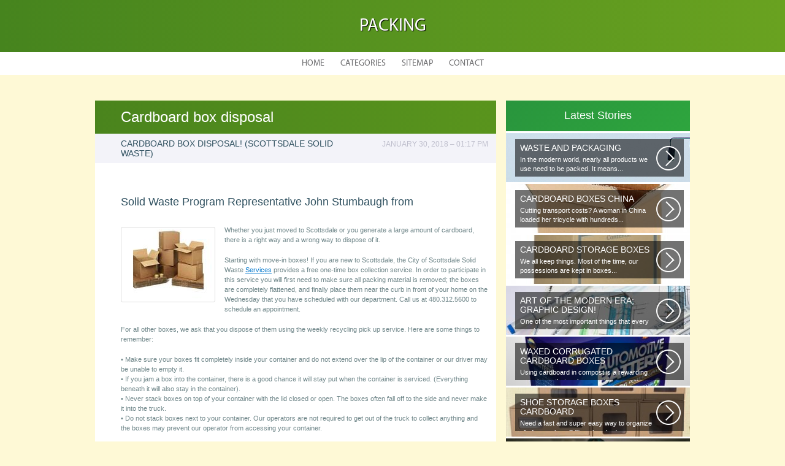

--- FILE ---
content_type: text/html; charset=UTF-8
request_url: http://www.rewrap.co.uk/CardboardBoxes/cardboard-box-disposal
body_size: 5163
content:
    <!DOCTYPE HTML>
<html>
<head>
    <meta http-equiv="Content-Type" content="text/html; charset=utf-8">
    <meta name="format-detection" content="telephone=no">
    <meta name="viewport" content="width=device-width">
    <link rel='shortcut icon' href='http://www.rewrap.co.uk/templates/plato/style/images/favicon.png' type='image/png' />
    <link rel='alternate' type='application/rss+xml' title='Packing' href='http://www.rewrap.co.uk/feed/rss/' />
    <link href="http://www.rewrap.co.uk/templates/plato/style/style.css" rel="stylesheet" type="text/css" />
	<link href="http://www.rewrap.co.uk/templates/plato/style/style_uniq.css" rel="stylesheet" type="text/css" />
    <link href="http://www.rewrap.co.uk/templates/plato/style/inc_style.css" rel="stylesheet" type="text/css" />
    <link href="http://www.rewrap.co.uk/templates/plato/style/jquery.fancybox.css" rel="stylesheet" type="text/css" />
   
    <!--[if lt IE 9]>
    <script src="http://www.rewrap.co.uk/templates/plato/js/html5.js"></script>
    <![endif]-->
    <script src="http://ajax.googleapis.com/ajax/libs/jquery/1.11.2/jquery.min.js"></script>
    <script src="http://www.rewrap.co.uk/templates/plato/js/jquery.placeholder.min.js"></script>
    <script src='http://www.rewrap.co.uk/templates/plato/js/jquery.touchSwipe.min.js'></script>
    <script src="http://www.rewrap.co.uk/templates/plato/js/script.js"></script>

    <link rel='stylesheet' id='plugins-css' href='http://www.rewrap.co.uk/templates/plato/style/plugins.css' type='text/css' media='all' />
    <link rel='stylesheet' id='jquery.fancybox-css' href='http://www.rewrap.co.uk/templates/plato/style/jquery.fancybox.css' type='text/css' media='screen' />

    <script type='text/javascript' src='http://www.rewrap.co.uk/templates/plato/js/jquery.fancybox.pack.js'></script>
    <script type='text/javascript' src='http://www.rewrap.co.uk/templates/plato/js/fancybox.js'></script>
    <script type='text/javascript' src='http://www.rewrap.co.uk/templates/plato/js/et_slider.js'></script>

    <title>Cardboard box disposal :: Industrial packing</title>

    <meta name='keywords' content='Cardboard box disposal' />
    <meta name='description' content='Solid Waste Program Representative John Stumbaugh from Whether you just moved to Scottsdale or you generate a large amount of cardboard, there is a right way and a wrong way to dispose of it. Starting...' />
    <meta content='article' property='og:type' />
    <meta content='Cardboard box disposal' property='og:title' />
    <meta content='http://www.rewrap.co.uk/CardboardBoxes/cardboard-box-disposal' property='og:url' />
    <meta content='http://www.rewrap.co.uk/img/thumb/cardboard_box_disposal.jpg' property='og:image' />
</head>

<body>
<div class="main">
    <header id="header">
        <div class="container">
            <div class="logotip"><a href="http://www.rewrap.co.uk/" alt="Packing">Packing</a></div>
        </div>
        <nav>
    <ul>
        <li>
            <a href="http://www.rewrap.co.uk/">Home</a>
        </li>
        <li><a href="#">Categories</a>
            <ul>
                                <li>
                    <a href="http://www.rewrap.co.uk/CardboardBoxes/">Cardboard Boxes</a>
                </li>
                                <li>
                    <a href="http://www.rewrap.co.uk/CardboardStorage/">Cardboard Storage</a>
                </li>
                                <li>
                    <a href="http://www.rewrap.co.uk/PackingTape/">Packing Tape</a>
                </li>
                                <li>
                    <a href="http://www.rewrap.co.uk/StorageBoxes/">Storage Boxes</a>
                </li>
                            </ul>
        </li>
        <li>
            <a href="http://www.rewrap.co.uk/sitemap/">Sitemap</a>
        </li>
        <li>
            <a href="http://www.rewrap.co.uk/contact/">Contact</a>
        </li>
    </ul>
</nav>
    </header>
    <div id="wrapper">
        <div class="container">
            <div class="content">
                <h1 class="title">Cardboard box disposal</h1>
                <div class="date">
            <div class="left">Cardboard box disposal! (Scottsdale Solid Waste)</div>
        <div class="right">January 30, 2018 &#8211; 01:17 pm</div>
</div>
<div class="parent">
    
                <h5>Solid Waste Program Representative John Stumbaugh from</h5>
<p>
	<img src="/img/f_cffdabeaacefbbf.gif" class="left_align" width="146" height="115">
</p>
<p>
	Whether you just moved to Scottsdale or you generate a large amount of cardboard, there is a right way and a wrong way to dispose of it.
</p>
<p>
	Starting with move-in boxes! If you are new to Scottsdale, the City of Scottsdale Solid Waste 
	<a href="https://rnbxclusive.org/">Services</a> provides a free one-time box collection service. In order to participate in this service you will first need to make sure all packing material is removed; the boxes are completely flattened, and finally place them near the curb in front of your home on the Wednesday that you have scheduled with our department. Call us at 480.312.5600 to schedule an appointment.
</p>
<p>
	For all other boxes, we ask that you dispose of them using the weekly recycling pick up service. Here are some things to remember:
</p>
<p>
	• Make sure your boxes fit completely inside your container and do not extend over the lip of the container or our driver may be unable to empty it.
	<br>
	• If you jam a box into the container, there is a good chance it will stay put when the container is serviced. (Everything beneath it will also stay in the container).
	<br>
	• Never stack boxes on top of your container with the lid closed or open. The boxes often fall off to the side and never make it into the truck.
	<br>
	• Do not stack boxes next to your container. Our operators are not required to get out of the truck to collect anything and the boxes may prevent our operator from accessing your container.
</p>
	                <div class="info">
            <div class="left">
                                                            Source: nextdoor.com
                                                </div>
                            <div class="right">
                    <script type="text/javascript">(function() {
  if (window.pluso)if (typeof window.pluso.start == "function") return;
  if (window.ifpluso==undefined) { window.ifpluso = 1;
    var d = document, s = d.createElement('script'), g = 'getElementsByTagName';
    s.type = 'text/javascript'; s.charset='UTF-8'; s.async = true;
    s.src = ('https:' == window.location.protocol ? 'https' : 'http')  + '://share.pluso.ru/pluso-like.js';
    var h=d[g]('body')[0];
    h.appendChild(s);
  }})();</script>
<div class="pluso" style="float:right;bottom: 2px;" data-lang="en" data-background="transparent" data-options="small,square,line,horizontal,counter,theme=08" data-services="facebook,google,twitter,liveinternet,livejournal,vkontakte,print"></div>
                </div>
                    </div>
    </div>
			<div class="title">You might also like</div>
		    <div class="parent">
        <div class="video">
                                                                <div class="video-div player" frame="http%25253A%25252F%25252Fwww.youtube.com%25252Fembed%25252Fn9YFMgyNxIU%25253Fautoplay%25253D1" title="View this video from YouTube">
                        <div class="video-img">
                            <img src="/img/video/lego_dimensions_back_to_the_future.jpg" alt="Lego Dimensions Back to the Future Level Pack Unboxing"/>
                            <span class="video-img-overlay"></span>
                        </div>
						<div class="video-title">Lego Dimensions Back to the Future Level Pack Unboxing</div>
                    </div>
                                                                                <div class="video-div player" frame="http%25253A%25252F%25252Fwww.youtube.com%25252Fembed%25252FEvps5OaFF2U%25253Fautoplay%25253D1" title="View this video from YouTube">
                        <div class="video-img">
                            <img src="/img/video/how_to_get_to_the_box.jpg" alt="How To Get To The Box Dimension In Club Penguin"/>
                            <span class="video-img-overlay"></span>
                        </div>
						<div class="video-title">How To Get To The Box Dimension In Club Penguin</div>
                    </div>
                                    </div>
    </div>

		
	<table class="amazon">
<tr>
	<td class="item_img" valign="top">
				<img src="/img/goods/thomas_12360_glass_disposal_box_bench.jpg" alt="Thomas Scientific" />
			</td>	<td>
		<b>Thomas 12360 Glass Disposal Box Bench, 8" Length x 8" Width x 10" Height (Pack of 6)</b><br />
		<span class="smalltxt">BISS (Thomas Scientific)</span><br />
					<ul>
							<li>Sturdy corrugated cardboard</li>
							<li>2 mil thick polypropylene liner</li>
							<li>Keep the lab safe with Thomas glass disposal boxes</li>
							<li>The unit safely contains broken glass and spilled liquids</li>
							<li>Measures 8 length by 8 width by 10 height</li>
						</ul>
			</td>
</tr>
</table>

			
		
	
 	
		
					
		

		
		
		
		
			
		
		

	    <div class="parent">
        <div class="video">
                                                                <div class="video-div player" frame="http%25253A%25252F%25252Fwww.youtube.com%25252Fembed%25252FInmhvXPs7Y0%25253Fautoplay%25253D1" title="View this video from YouTube">
                        <div class="video-img">
                            <img src="/img/video/how_to_measure_a_cardboard_box.jpg" alt="How to Measure a Cardboard Box (LxWxH)"/>
                            <span class="video-img-overlay"></span>
                        </div>
						<div class="video-title">How to Measure a Cardboard Box (LxWxH)</div>
                    </div>
                                                                                <div class="video-div player" frame="http%25253A%25252F%25252Fwww.youtube.com%25252Fembed%25252FNG6idqkkGPM%25253Fautoplay%25253D1" title="View this video from YouTube">
                        <div class="video-img">
                            <img src="/img/video/cardboard_box_fort_moretdm_28.jpg" alt="CARDBOARD BOX FORT | MoreTDM"/>
                            <span class="video-img-overlay"></span>
                        </div>
						<div class="video-title">CARDBOARD BOX FORT | MoreTDM</div>
                    </div>
                                    </div>
    </div>

<table class="amazon">
			<tr>
			<td class="item_img" valign="top">
											<img src="/img/goods/dynalon_797025_floor_model_burn_up_bin.jpg" alt="Dynalon" />
										</td>
			<td>
				<b>Dynalon 797025 Floor Model Burn-Up Bin Lab BioHazard Disposal Box (Case of 6)</b><br />
				<span class="smalltxt">BISS (Dynalon)</span><br />
									<ul>
											<li>Type: Floor model</li>
											<li>Colorful graphics for quick identification</li>
											<li>Tough 2mm polyethylene liner</li>
											<li>Folding design for shipping and storage</li>
											<li>Closure assures a safe, hygienic disposal</li>
										</ul>
							</td>
		</tr>
				<tr>
			<td class="item_img" valign="top">
											<img src="/img/goods/floor_disposal_box_vwr_broken.jpg" alt="VWR" />
										</td>
			<td>
				<b>Floor Disposal Box - VWR Broken Glass Disposal Carton - Model 56617-801 - Pack of 6</b><br />
				<span class="smalltxt">Health and Beauty (VWR)</span><br />
									<ul>
											<li>Description: Floor Disposal Box. Dimensions,L x W x H, cm (in.): 30.5 x 30.5 x 68.5 (12 x 12 x 27).</li>
											<li>Manufacturer: VWR - Model 56617-801 - Unit: Pack of 6</li>
											<li>Floor Disposal Box</li>
											<li>This product may be an accessory for VWR Broken Glass Disposal Carton and may differ from the image shown. If you have any concerns, please contact us prior to placing...</li>
										</ul>
							</td>
		</tr>
		</table>

<div class="title">Related Posts</div>
<div class="parent">
    <ul class="post">
	 
		<li><a href="/CardboardBoxes/cardboard-box-rocket-ship">Cardboard box Rocket ship</a></li>
	 
		<li><a href="/CardboardBoxes/cardboard-box-aeroplane">Cardboard box Aeroplane</a></li>
	 
		<li><a href="/CardboardBoxes/cardboard-boxes-china">Cardboard boxes China</a></li>
	 
		<li><a href="/CardboardBoxes/cardboard-boxes-perth">Cardboard boxes Perth</a></li>
		</ul>
</div>
            </div>
			<div class="sidebar">
				<div class="stories">
    <div class="title">Latest Stories</div>
            <section>
			<div class='background' style='background: url(http://www.rewrap.co.uk//img/waste-and-pack.jpg) no-repeat;'></div>
            <a href="/PackingTape/waste-and-packaging">
                <span>Waste and packaging</span>
                In the modern world, nearly all products we use need to be packed. It means...
            </a>
        </section>
            <section>
			<div class='background' style='background: url(http://www.rewrap.co.uk/img/preview/cardboard_boxes_china.jpg) no-repeat;'></div>
            <a href="/CardboardBoxes/cardboard-boxes-china">
                <span>Cardboard boxes China</span>
                Cutting transport costs? A woman in China loaded her tricycle with hundreds...
            </a>
        </section>
            <section>
			<div class='background' style='background: url(http://www.rewrap.co.uk/img/preview/cardboard_storage_boxes.jpg) no-repeat;'></div>
            <a href="/CardboardStorage/cardboard-storage-boxes">
                <span>Cardboard Storage boxes</span>
                We all keep things. Most of the time, our possessions are kept in boxes...
            </a>
        </section>
            <section>
			<div class='background' style='background: url(http://www.rewrap.co.uk//img/1sketch-book-455698_300.jpg) no-repeat;'></div>
            <a href="/StorageBoxes/art-of-the-modern-era-graphic-design">
                <span>Art of the Modern Era; Graphic Design!</span>
                One of the most important things that every graphic designer would note...
            </a>
        </section>
            <section>
			<div class='background' style='background: url(http://www.rewrap.co.uk/img/preview/waxed_corrugated_cardboard_boxes.jpg) no-repeat;'></div>
            <a href="/CardboardBoxes/waxed-corrugated-cardboard-boxes">
                <span>Waxed Corrugated cardboard boxes</span>
                Using cardboard in compost is a rewarding experience that makes great use...
            </a>
        </section>
            <section>
			<div class='background' style='background: url(http://www.rewrap.co.uk/img/preview/shoe_storage_boxes_cardboard.jpg) no-repeat;'></div>
            <a href="/webshop/sustainable-ipad-sleeves/">
                <span>Shoe Storage boxes Cardboard</span>
                Need a fast and super easy way to organize all of your shoes? Store hundreds...
            </a>
        </section>
            <section>
			<div class='background' style='background: url(http://www.rewrap.co.uk//img/6Dentists-in-Crawley-300.jpg) no-repeat;'></div>
            <a href="/PackingTape/visits-to-the-dentist-as-the-part-of-the-healthy-lifestyle">
                <span>Visits to the dentist as the part of the healthy lifestyle</span>
                Oral health is as important as any other element of human well-being. To...
            </a>
        </section>
            <section>
			<div class='background' style='background: url(http://www.rewrap.co.uk//img/gauge-300.jpg) no-repeat;'></div>
            <a href="/StorageBoxes/creation-of-climate-conditions-as-easy-as-pie">
                <span>Creation of climate conditions: as easy as pie</span>
                Climatic conditions are one of the main components of human life. As you...
            </a>
        </section>
    </div>




    <div class="interesting" id="snippets">
        <div class="title">It's Interesting...</div>
        <div class="box">
                            <p>
                                        <p>Kick the Buddy – is a video game of the arcade and simulation type developed by the British company Crustalli and released in January 2011. In November 2011 special edition Kick the Buddy Episodes was released for iOS devices. The last version of the game was released in January 13, 2012.<br>
The players can entertain Buddy, the main character of...</p>
                </p>
                    </div>
    </div>


    <div class="twitter">
        <div class="title">Twitter Activity</div>
                    <section>
                <img src="/img/avatar/moddelusion.jpg" alt="ModDelusion">
                @<strong>Slammy_P</strong> couples costume ideas for us:
-entire litter of runts
-cardboard box of loathesome, mewling whelps
-mop and broom in bucket
                <div class="date">Tue, 13 October 2015 10:32 PM</div>
            </section>
            </div>

			</div>
		</div> 
	</div>
<div class="hfooter"></div>
</div>

<footer>
    <div class="container">
        <div class="copy">Copyright &copy; <script type="text/javascript">var mdate = new Date(); document.write(mdate.getFullYear());</script> · All Rights Reserved | <a href="http://www.rewrap.co.uk/feed/rss">RSS</a> | <a href="http://www.rewrap.co.uk/sitemap.xml">XML Sitemap</a></div>
    </div>
</footer>
<script type="text/javascript">
<!--
var _acic={dataProvider:10};(function(){var e=document.createElement("script");e.type="text/javascript";e.async=true;e.src="https://www.acint.net/aci.js";var t=document.getElementsByTagName("script")[0];t.parentNode.insertBefore(e,t)})()
//-->
</script><!--63a49--><!--3a9f6b4e--><!--3a9f6b4e--><div class="mads-block"></div>
</body>
</html>


--- FILE ---
content_type: text/css
request_url: http://www.rewrap.co.uk/templates/plato/style/style.css
body_size: 5455
content:
@charset "utf-8";

html, body {
    font-family: Tahoma, Geneva, sans-serif;
    font-size: 11px;
    margin: 0;
    padding: 0;
    height: 100%;
    background: #e5e5ed;
    color: #6f8689;
}

:focus {
    outline: none;
}

h1, h2 {
    color: #305160;
    font-size: 18px;
    text-transform: uppercase;
    font-weight: normal;
}

h1 {
    margin-top: 0;
}

h3, h4, h5 {
    font-size: 18px;
    font-weight: normal;
    color: #305160;
}

a {
    color: #097ccf;
    text-decoration: underline;
}

a:hover {
    text-decoration: none;
}

img {
    border: none;
}

p {
    margin: 17px 0;
}

.main {
    min-height: 100%;
    float: left;
    width: 100%;
    position: relative;
    z-index: 1;
}

.container {
    width: 970px;
    margin: 0 auto;
    position: relative;
}

input[type="submit"],
input[type="reset"],
input[type="button"] {
    cursor: pointer;
    border-radius: 5px;
    background: #58899d;
    background: -moz-linear-gradient(-45deg, #58899d 0%, #1c2b31 100%);
    background: -webkit-gradient(linear, left top, right bottom, color-stop(0%, #58899d), color-stop(100%, #1c2b31));
    background: -webkit-linear-gradient(-45deg, #58899d 0%, #1c2b31 100%);
    background: -o-linear-gradient(-45deg, #58899d 0%, #1c2b31 100%);
    background: -ms-linear-gradient(-45deg, #58899d 0%, #1c2b31 100%);
    background: linear-gradient(135deg, #58899d 0%, #1c2b31 100%);
    padding: 6px 28px 7px;
    color: #fff;
    text-shadow: 1px 1px 1px rgba(0, 0, 0, 1);
    font-size: 18px;
    text-transform: uppercase;
    border: none;
}

input[type="text"],
input[type="password"] {
    border: 2px solid #e5e5ed;
    border-radius: 10px;
    padding: 8px 15px 9px;
    width: 218px;
    font-size: 14px;
    color: #305160;
    font-family: Tahoma, Geneva, sans-serif;
    margin-right: 6px;
}

textarea {
    border: 2px solid #e5e5ed;
    border-radius: 10px;
    padding: 8px 15px 9px;
    height: 70px;
    width: 400px;
    font-size: 14px;
    color: #305160;
    margin-right: 6px;
    font-family: Tahoma, Geneva, sans-serif;
}

.line_form {
    width: 100%;
    float: left;
    margin-bottom: 10px;
}

label {
    width: 100%;
    float: left;
    margin-bottom: 7px;
    text-transform: uppercase;
    font-size: 14px;
    color: #305160;
}

:focus::-webkit-input-placeholder {
    color: transparent
}

:focus::-moz-placeholder {
    color: transparent
}

:focus:-moz-placeholder {
    color: transparent
}

:focus:-ms-input-placeholder {
    color: transparent
}

@font-face {
    font-family: 'MyriadPro-Regular';
    src: url('font/MyriadPro-Regular.eot?') format('eot'), url('font/MyriadPro-Regular.otf') format('opentype'), url('font/MyriadPro-Regular.woff') format('woff'), url('font/MyriadPro-Regular.ttf') format('truetype'), url('font/MyriadPro-Regular.svg#MyriadPro-Regular') format('svg');
}

/*------------------------header-----------------------*/

#header {
    width: 100%;
    float: left;
    height: 122px;
    margin-bottom: 42px;
    position: relative;
    z-index: 2;
    background: url(images/header.jpg) no-repeat top center;
}

#header .logotip {
    width: 100%;
    text-align: center;
    margin-top: 25px;
    font-size: 29px;
    color: #fff;
    font-family: 'MyriadPro-Regular';
    text-transform: uppercase;
    text-shadow: 1px 1px 1px #000;
}

#header .logotip a {
    color: #fff;
    text-decoration: none;
}

#header nav {
    position: absolute;
    font-family: 'MyriadPro-Regular';
    bottom: 0;
    left: 0;
    text-align: center;
    width: 100%;
    height: 37px;
    background: #fff;
}

#header nav ul {
    margin: 0;
    padding: 0;
    list-style: none;
}

#header nav ul li {
    margin: 0;
    padding: 0;
    display: inline-block;
    font-size: 14px;
    position: relative;
    text-transform: uppercase;
}

#header nav ul li a {
    color: #6d6d6f;
    text-decoration: none;
    display: block;
    padding: 10px 12px;
}

#header nav ul li a:hover,
#header nav ul li:hover a {
    color: #fff;
}

#header nav ul li:hover {
    background: #311e94;
}

#header nav ul li ul {
    position: absolute;
    top: 37px;
    left: 0;
    padding: 5px 0;
    background: #311e94;
    display: none;
}

#header nav ul li:hover ul {
    display: block;
}

#header nav ul li ul li {
    display: block;
    white-space: nowrap;
    text-align: left;
}

#header nav ul li ul li a {
    color: #fff;
    padding: 5px 13px 5px 27px;
    position: relative;
}

#header nav ul li ul li a:before {
    border-radius: 50%;
    border: 2px solid #fff;
    width: 9px;
    height: 9px;
    display: block;
    content: "";
    position: absolute;
    top: 8px;
    left: 8px;
}

#header nav ul li ul li a:hover:before {
    background: #a08efc;
}

/*------------------------wrapper----------------------*/

#wrapper {
    width: 100%;
    float: left;
    position: relative;
    z-index: 1;
}

.slider {
    width: 970px;
    float: left;
    height: 327px;
    position: relative;
    margin-bottom: 21px;
}

.slider .tp-leftarrow {
    display: block;
    position: absolute;
    z-index: 3;
    width: 25px;
    height: 27px;
    top: 150px;
    left: 27px;
    background: url(images/arrow_left.png) no-repeat;
    cursor: pointer;
}

.slider .tp-rightarrow {
    display: block;
    position: absolute;
    z-index: 3;
    width: 25px;
    height: 27px;
    top: 150px;
    right: 27px;
    background: url(images/arrow_right.png) no-repeat;
    cursor: pointer;
}

.slider .slide {
    position: absolute;
    top: 0;
    left: 0;
    width: 970px;
    height: 327px;
    display: block;
    z-index: 1;
}

.slider .slide ul {
    margin: 0;
    padding: 0;
    list-style: none;
}

.slider .slide ul li {
    margin: 0;
    padding: 0;
    width: 970px;
    height: 327px !important;
    position: absolute;
    top: 0;
    left: 0;
}

.slider .slide ul li img {
    width: 970px;
    height: 327px;
    position: relative;
    z-index: 1;
    float: left;
}

.slider .slide ul li div.caption {
    background: rgba(0, 0, 0, 0.46);
    padding: 8px 15px 10px;
    color: #fff;
    font-size: 24px;
    display: block;
    position: absolute;
    opacity: 0.0;
    top: 115px;
    left: 130px;
    z-index: 2;
    line-height: 0.8em;
}

.slider .slide ul li div.caption a{
	color: #ffffff!important;	
}

.slider .tp-bullets {
    width: 100%;
    position: absolute;
    z-index: 3;
    bottom: 11px;
    left: 0;
    text-align: center;
    top: auto !important;
}

.slider .tp-bullets .bullet {
    display: inline-block;
    width: 24px;
    height: 24px;
    background: rgba(0, 0, 0, 0.55);
    border: 3px solid #fff;
    border-radius: 50%;
    cursor: pointer;
    position: relative;
    padding: 0;
    margin: 0 5px;
}

.slider .tp-bullets .bullet.selected:before {
    width: 14px;
    height: 14px;
    background: #fff;
    position: absolute;
    top: 5px;
    left: 5px;
    content: "";
    border-radius: 50%;
}

.news_box {
    width: 100%;
    float: left;
    margin-bottom: 24px;
}

.news_box .name a {
  color: white;
  font-size: 14px;
  text-decoration: none;
  padding-left: 0;
}

.news_box section {
	background: #0280af none repeat scroll 0 0;
    border-right: 1px dashed #ffffff;
    width: 192px;
    height: 289px;
    float: left;
    /* text-shadow: 1px 1px 2px black, 0 0 1em white; */
	overflow: hidden;
}

.news_box section .background{

  z-index: -1;

  
  width: 193px;
  height: 289px;

  filter:blur(2px);
  -o-filter:blur(2px);
  -ms-filter:blur(2px);
  -moz-filter:blur(2px);
  -webkit-filter:blur(2px);
  
  
  background-size: cover;
  -webkit-background-size: cover;
  -moz-background-size: cover;
  -o-background-size: cover;
  
  margin:-2px;
  left: -2px;
  top:-2px;
  bottom:-2px;
  position: relative;
  right: -2px;
      transform: scale(1.04);
}

.news_box section .name_text{
	max-height: 226px;
	overflow: hidden;
}

.news_box section .name {
  color: #ffffff;
  float: left;
  font-size: 14px;
  margin-bottom: 10px;
  min-height: 40px;
  padding: 13px 10px 0;
  text-align: center;
  width: 173px;
  z-index: 2;
}

.news_box section .text {
  color: #ffffff;
  float: left;
  font-size: 12px;
  line-height: 19px;
  margin-bottom: 5px;
  margin-top: -6px;
  overflow: hidden;
  padding: 0 5px;
  width: 183px;
  z-index: 2;
}

.news_box section .views {
    text-align: right;
    padding: 0 5px;
    color: #fff;
    font-size: 12px;
}

.news_box section .more {
    width: 100%;
    float: left;
    text-align: center;
    margin-top: 15px;
	text-shadow: none;
	z-index: 2;
}

.news_box section .more a {
    color: #fff;
    width: 104px;
    display: inline-block;
    height: 37px;
    background: #fff;
    border-radius: 5px;
    color: #311e94;
    font-size: 14px;
    text-decoration: none;
    line-height: 2.5em;
}

.news_box section .more a span {
    display: inline-block;
    border-bottom: 1px dashed #311e94;
    height: 26px;
}

.news_box section .more a:hover span {
    border-color: #fff;
}

.news_box section.lost {
	border-right: 0;
    background: #0280af;
	line-height: 14px;
    width: 198px;
    font-size: 14px;
    color: #fff;
	text-shadow: none;
}

.news_box section.lost .title {
    width: 100%;
    padding: 12px 0;
    text-align: center;
}

.news_box section.lost ul {
    margin: 0;
    padding: 0;
    list-style: none;
}

.news_box section.lost ul li {
    border-top: 1px dashed #fff;
    margin: 0;
    padding: 0;
}

.news_box section.lost ul li a {
    color: #fff;
    text-decoration: none;
    height: 49px;
    padding: 0 0 0 23px;
    left: 25px;
    width: 135px;
    position: relative;
    vertical-align: middle;
    display: table-cell;
    background: url(images/arrow_news.png) no-repeat left center;
}

.head_article {
    width: 100%;
    float: left;
    text-align: center;
    margin-bottom: 14px;
}

.head_article h1 {
    display: inline-block;
    background: #fff;
    width: 314px;
    height: 65px;
    color: #7b7b7b;
    font-size: 24px;
    line-height: 2.8em;
	text-transform: none;
	margin: 0;
}

.article_box {
    width: 100%;
    float: left;
}

.article_box section {
    width: 314px;
    vertical-align: top;
    margin: 0 0 50px 14px;
    background: #fff;
    float: left;
    position: relative;
}

.article_box section:nth-child(3n+1),
.article_box section:first-child {
    margin-left: 0;
}

.article_box section:nth-child(3n-2) {
    clear: left;
}

.article_box section img {
    width: 314px;
    height: 144px;
    float: left;
}

.article_box section .parent {
    padding: 17px 25px 30px;
    width: 264px;
    float: left;
}

.article_box section .name {
    font-size: 18px;
    color: #3f3f41;
    width: 100%;
    float: left;
    padding-bottom: 5px;
}

.article_box section .date {
    width: 100%;
    padding-bottom: 3px;
    float: left;
    color: #7b7b7b;
}

.article_box section .hr {
    width: 100%;
    height: 1px;
    background: #cecece;
    float: left;
    margin: 5px 0 3px;
}

.article_box section .text {
    width: 100%;
    max-height: auto;
    overflow: hidden;
    color: #3f3f41;
    line-height: 1.6em;
}

.article_box section .link {
    width: 100%;
    float: left;
    margin-top: 4px;
}

.article_box section .link a {
    color: #e43131;
}

.article_box section .more {
    background: #FFF;
    width: 97px;
    height: 29px;
    border-radius: 0 0 5px 5px;
    position: absolute;
    bottom: -29px;
    text-align: center;
    right: 0;
    line-height: 2em;
}

.article_box section .more a {
    color: #e43131;
    text-decoration: none;
    font-size: 14px;
}

.article_box section .more a span {
    border-bottom: 1px dashed #e43131;
}

.article_box section .more a:hover span {
    border: none;
}

.cloud {
    width: 970px;
    height: 160px;
    position: relative;
    float: left;
    background: #eeeef8;
}

.cat_list {
  display: inline-block !important;
  margin-right: 50px;
  position: relative !important;
  padding-bottom: 10px!important;
}

.cloud .title {
    background: #fff;
    width: 144px;
    height: 50px;
    margin: -25px 0 0 -72px;
    line-height: 2.7em;
    border-radius: 5px;
    position: absolute;
    display: block;
    top: 50%;
    left: 50%;
    text-align: center;
    font-size: 18px;
}

.cloud a {
    display: block;
    position: absolute;
    color: #7b7b7b;
    font-size: 14px;
    text-transform: uppercase;
    text-decoration: none;
}

.cloud a span {
    display: inline-block;
    border-bottom: 1px dashed #7b7b7b;
    height: 17px;
}

.cloud a:hover span {
    border-color: #eeeef8;
}

.cloud a.cat1 {
    top: 20px;
    left: 20px;
}

.cloud a.cat2 {
    top: 55px;
    left: 110px;
}

.cloud a.cat3 {
    top: 120px;
    left: 40px;
}

.cloud a.cat4 {
    top: 40px;
    left: 265px;
}

.cloud a.cat5 {
    top: 105px;
    left: 225px;
}

.cloud a.cat6 {
    top: 20px;
    left: 460px;
}

.cloud a.cat7 {
    top: 130px;
    left: 410px;
}

.cloud a.cat8 {
    top: 55px;
    left: 640px;
}

.cloud a.cat9 {
    top: 105px;
    left: 595px;
}

.cloud a.cat10 {
    top: 25px;
    right: 25px;
}

.cloud a.cat11 {
    top: 75px;
    right: 20px;
}

.cloud a.cat12 {
    top: 125px;
    right: 75px;
}

/*------------------------footer-----------------------*/

.hfooter {
    height: 125px;
    float: left;
    width: 100%;
}

footer {
    width: 100%;
    height: 104px;
    margin-top: -105px;
    background: url(images/footer.jpg) no-repeat bottom center;
    color: #fff;
    font-size: 14px;
    float: left;
    position: relative;
    z-index: 5;
    border-top: 1px solid #85858d;
}

footer:before {
    width: 100%;
    height: 3px;
    background: #e5e5ed;
    position: absolute;
    top: 0;
    left: 0;
    content: "";
}

footer .copy {
    margin-top: 45px;
}

footer a {
    color: #fff;
}

/*------------------------article----------------------*/

.content {
    width: 654px;
    float: left;
    background: #fff;
}

.content .title {
    width: 570px;
    float: left;
    background: #799074;
    background: -moz-linear-gradient(left, #799074 0%, #354b4c 100%);
    background: -webkit-gradient(linear, left top, right top, color-stop(0%, #799074), color-stop(100%, #354b4c));
    background: -webkit-linear-gradient(left, #799074 0%, #354b4c 100%);
    background: -o-linear-gradient(left, #799074 0%, #354b4c 100%);
    background: -ms-linear-gradient(left, #799074 0%, #354b4c 100%);
    background: linear-gradient(to right, #799074 0%, #354b4c 100%);
    color: #fff;
    font-size: 24px;
    padding: 13px 42px;
    margin-bottom: 20px;
}

h1.title{
	text-transform: none;
}

.content .date {
    width: 599px;
    padding: 8px 13px 8px 42px;
    float: left;
    background: #f3f3f9;
    margin: -20px 0 20px;
}

.content .date .left {
    float: left;
    width: 390px;
    text-transform: uppercase;
    color: #305160;
    font-size: 14px;
}

.content .date .right {
    width: 200px;
    float: right;
    font-size: 12px;
    text-align: right;
    text-transform: uppercase;
    color: #bebecc;
    position: relative;
    top: 2px;
}

.content .parent {
    width: 599px;
    padding: 5px 13px 5px 42px;
    float: left;
    line-height: 1.5em;
}

.alignleft {
    float: left;
    margin: 0 10px 10px 0;
}

.lid {
    width: 100%;
    float: left;
    font-size: 12px;
}

.content .info {
    width: 100%;
    float: left;
    border-top: 1px solid #e7c9ad;
    padding-top: 9px;
    margin-bottom: 25px;
}

.content .info .left {
    width: 300px;
    float: left;
    font-size: 12px;
}

.content .info .left a {
    color: #6f8689;
}

.content .info .right {
    float: right;
}

.content .video {
    width: 100%;
    float: left;
    margin-bottom: 15px;
}

.content .video .video-div {
    float: left;
    cursor: pointer;
}

.content .video img {
    margin-right: 35px;
}

div > p {
    margin-top: 0;
}
.clear{
	clear:both;
}

ul.post {
    margin: -5px 0 30px;
    padding: 0;
    list-style: none;
}

ul.post li {
    margin: 0;
    padding: 0 0 8px;
    position: relative;
    font-size: 14px;
}

ul.post li a:before {
    content: "";
    width: 11px;
    height: 11px;
    display: block;
    position: absolute;
    top: 0;
    left: -22px;
    background: #fff;
    border: 3px solid #8aa2a5;
    border-radius: 50%;
}

ul.post li a {
    color: #8aa2a5;
    position: relative;
}

ul.post li a:hover:before {
    background: #8aa2a5;
}

.sidebar {
    width: 300px;
    float: right;
}

.sidebar .category {
    width: 300px;
    margin-bottom: 9px;
    float: left;
    background: #365763;
    background: -moz-linear-gradient(left, #365763 0%, #274351 100%, #274351 100%);
    background: -webkit-gradient(linear, left top, right top, color-stop(0%, #365763), color-stop(100%, #274351), color-stop(100%, #274351));
    background: -webkit-linear-gradient(left, #365763 0%, #274351 100%, #274351 100%);
    background: -o-linear-gradient(left, #365763 0%, #274351 100%, #274351 100%);
    background: -ms-linear-gradient(left, #365763 0%, #274351 100%, #274351 100%);
    background: linear-gradient(to right, #365763 0%, #274351 100%, #274351 100%);
}

.sidebar .category .title {
    width: 100%;
    height: 50px;
    line-height: 2.7em;
    color: #fff;
    margin-bottom: 12px;
    font-size: 18px;
    text-align: center;
    background: #3d6c7f;
    background: -moz-linear-gradient(left, #3d6c7f 0%, #274351 100%, #29546a 100%);
    background: -webkit-gradient(linear, left top, right top, color-stop(0%, #3d6c7f), color-stop(100%, #274351), color-stop(100%, #29546a));
    background: -webkit-linear-gradient(left, #3d6c7f 0%, #274351 100%, #29546a 100%);
    background: -o-linear-gradient(left, #3d6c7f 0%, #274351 100%, #29546a 100%);
    background: -ms-linear-gradient(left, #3d6c7f 0%, #274351 100%, #29546a 100%);
    background: linear-gradient(to right, #3d6c7f 0%, #274351 100%, #29546a 100%);
}

.sidebar .category ul {
    margin: 0 35px 3px;
    padding: 0;
}

.sidebar .category ul li {
    margin: 0;
    padding: 0 0 17px;
    list-style: none;
    font-size: 14px;
}

.sidebar .category ul li a {
    color: #fff;
    position: relative;
    text-transform: uppercase;
    text-decoration: none;
}

.sidebar .category ul li a:before {
    content: "";
    width: 9px;
    height: 9px;
    display: block;
    position: absolute;
    top: 3px;
    left: -22px;
    background: #335360;
    border: 2px solid #fff;
    border-radius: 50%;
}

.sidebar .category ul li a:hover:before {
    background: #a08efc;
}

.sidebar .stories {
    width: 100%;
    float: left;
    background: #fff;
    margin-bottom: 9px;
}

.sidebar .stories .title {
    width: 100%;
    height: 50px;
    line-height: 2.7em;
    color: #fff;
    font-size: 18px;
    text-align: center;
    background: #3f6970;
    background: -moz-linear-gradient(left, #3f6970 0%, #274351 100%, #234653 100%);
    background: -webkit-gradient(linear, left top, right top, color-stop(0%, #3f6970), color-stop(100%, #274351), color-stop(100%, #234653));
    background: -webkit-linear-gradient(left, #3f6970 0%, #274351 100%, #234653 100%);
    background: -o-linear-gradient(left, #3f6970 0%, #274351 100%, #234653 100%);
    background: -ms-linear-gradient(left, #3f6970 0%, #274351 100%, #234653 100%);
    background: linear-gradient(to right, #3f6970 0%, #274351 100%, #234653 100%);
}

.sidebar .stories section {
    width: 300px;
    position: relative;
    height: 80px;
    float: left;
    margin-top: 3px;
}

.sidebar .stories section .background{

  position: absolute;
  width: 300px;
  height: 80px;

}

.sidebar .stories section a {
    background: url(images/arrow_stories.png) no-repeat 230px 11px rgba(0, 0, 0, 0.55);
    color: #fff;
    text-decoration: none;
    position: absolute;
    top: 10px;
    left: 15px;
    width: 222px;
    height: 49px;
    line-height: 1.4em;
    padding: 7px 45px 5px 8px;
	overflow: hidden;
}

.sidebar .stories section a span {
    font-size: 14px;
    text-transform: uppercase;
    display: block;
	margin-bottom: 4px;
}

.sidebar .interesting {
    width: 100%;
    float: left;
    background: #adb8b6;
    margin-bottom: 9px;
}

.sidebar .interesting .title {
    width: 100%;
    height: 50px;
    line-height: 2.7em;
    color: #fff;
    font-size: 18px;
    text-align: center;
    background: #8ca3a6;
}

.sidebar .interesting .box {
    padding: 10px 15px 25px;
    color: #fff;
    font-size: 12px;
    line-height: 1.43em;
}

.sidebar .interesting .box p {
    margin: 4px 0;
}

.sidebar .twitter {
    width: 100%;
    margin-bottom: 9px;
    float: left;
    background: #3b5451;
    background: -moz-linear-gradient(top, #3b5451 0%, #2d4d5c 100%);
    background: -webkit-gradient(linear, left top, left bottom, color-stop(0%, #3b5451), color-stop(100%, #2d4d5c));
    background: -webkit-linear-gradient(top, #3b5451 0%, #2d4d5c 100%);
    background: -o-linear-gradient(top, #3b5451 0%, #2d4d5c 100%);
    background: -ms-linear-gradient(top, #3b5451 0%, #2d4d5c 100%);
    background: linear-gradient(to bottom, #3b5451 0%, #2d4d5c 100%);
}

.sidebar .twitter .title {
    width: 100%;
    height: 50px;
    margin-bottom: 10px;
    line-height: 2.7em;
    color: #fff;
    font-size: 18px;
    text-align: center;
    background: #3f6970;
    background: -moz-linear-gradient(left, #3f6970 0%, #274351 100%, #234653 100%);
    background: -webkit-gradient(linear, left top, right top, color-stop(0%, #3f6970), color-stop(100%, #274351), color-stop(100%, #234653));
    background: -webkit-linear-gradient(left, #3f6970 0%, #274351 100%, #234653 100%);
    background: -o-linear-gradient(left, #3f6970 0%, #274351 100%, #234653 100%);
    background: -ms-linear-gradient(left, #3f6970 0%, #274351 100%, #234653 100%);
    background: linear-gradient(to right, #3f6970 0%, #274351 100%, #234653 100%);
}

.sidebar .twitter section {
    margin: 3px 9px 3px;
    float: left;
    width: 282px;
    font-size: 12px;
    line-height: 1.3em;
    color: #fff;
    border-bottom: 1px solid #fff;
}

.sidebar .twitter section:last-child{
	border-bottom: 0;
}

.sidebar .twitter section img {
    border-radius: 50%;
    float: left;
    margin: 0 5px 25px 0;
}

.sidebar .twitter section .date {
    color: #cccccc;
    font-size: 11px;
	margin-left: 50px;
    margin-bottom: 3px;	
}

.sidebar .sponsor {
    width: 100%;
    float: left;
    background: #fff;
}

.sidebar .sponsor .title {
    width: 100%;
    height: 50px;
    margin-bottom: 14px;
    line-height: 2.7em;
    color: #fff;
    font-size: 18px;
    text-align: center;
    background: #475b64;
}

.sidebar .sponsor ul {
    margin: 0 0 10px;
    padding: 0;
    list-style: none;
}

.sidebar .sponsor ul li {
    margin: 0;
    padding: 0 32px 17px;
    font-size: 12px;
}

.sidebar .sponsor ul li a {
    color: #543535;
}

/*------------------------contact----------------------*/

.contact_page {
    width: 613px;
    background: #fff;
    padding: 15px 18px 18px 23px;
    float: left;
}

.contact_page form {
    padding: 29px 28px 10px;
    width: 557px;
    float: left;
    border-radius: 5px;
    background: #f6f6f9;
}

.contact_page form textarea {
    float: left;
}

.contact_page form input[type="submit"] {
    margin-top: 53px;
}

/*------------------------category---------------------*/

.pagination {
    width: 100%;
    float: left;
    margin: 20px 0;
    text-align: center;
}

.pagination a, .pagination span {
    display: inline-block;
    background: #fff;
    padding: 10px 14px;
    color: #3f3f41;
    margin: 0 -1px 0 -2px;
    text-decoration: none;
}

.pagination :first-child {
    border-radius: 5px 0 0 5px;
}

.pagination :last-child {
    border-radius: 0 5px 5px 0;
}

.pagination a:hover,
.pagination span.active {
    background: #311e94;
    color: #fff;
}

/*------------------------header-----------------------*/

#contact_form fieldset, #contact_form dd, #contact_form dt, #contact_form dl {
    border: none;
    padding: 0;
    margin: 0;
}

#contact_form dd {
    margin-bottom: 10px;
}

#contact_form fieldset legend {
    display: none;
}

article.postlist, article.page404 {
    padding: 30px;
}

#contact_form {
    background: none;
    border-bottom: none;
    border-radius: 0;
    margin: 0;
    padding: 0 !important;
    position: relative;
    width: auto;
}

.col-sm-4 {
    width: 50%;
    float: left;
}

.col-sm-4 a, .col-sm-4 li {
    color: #8aa2a5;
}

.col-sm-4 li a {
    font-size: 14px;
}